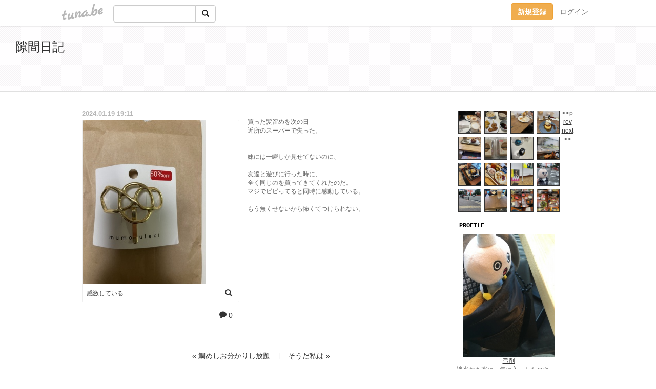

--- FILE ---
content_type: text/html;charset=Shift-JIS
request_url: https://yuge0828.tuna.be/22799249.html
body_size: 10344
content:
<!DOCTYPE html>
<html lang="ja">
<head>
<meta charset="Shift_JIS">
<meta http-equiv="Content-Type" content="text/html; charset=shift_jis">

<!-- #BeginLibraryItem "/Library/ga.lbi" -->
<!-- Google Tag Manager -->
<script>(function(w,d,s,l,i){w[l]=w[l]||[];w[l].push({'gtm.start':
new Date().getTime(),event:'gtm.js'});var f=d.getElementsByTagName(s)[0],
j=d.createElement(s),dl=l!='dataLayer'?'&l='+l:'';j.async=true;j.src=
'https://www.googletagmanager.com/gtm.js?id='+i+dl;f.parentNode.insertBefore(j,f);
})(window,document,'script','dataLayer','GTM-5QMBVM4');</script>
<!-- End Google Tag Manager -->
<!-- #EndLibraryItem -->
<meta name="robots" content="noindex,noarchive,noimageindex">
<title>感激している | 隙間日記</title>
<meta name="description" content="買った髪留めを次の日近所のスーパーで失った。妹には一瞬しか見せてないのに、友達と遊びに行った時に、全く同じのを買ってきてくれたのだ。マジでビビってると同時に感動">
	<meta property="og:title" content="感激している | 隙間日記">
	<meta property="og:site_name" content="隙間日記">
	
	<!-- TwitterCards -->
				<meta name="twitter:card" content="summary_large_image">
			<meta name="twitter:title" content="感激している | 隙間日記">
	<meta name="twitter:description" content="買った髪留めを次の日近所のスーパーで失った。妹には一瞬しか見せてないのに、友達と遊びに行った時に、全く同じのを買ってきてくれたのだ。マジでビビってると同時に感動">
	<meta name="twitter:image" content="https://tuna.be/p/68/129968/22799249_org.jpg">
	<!-- /TwitterCards -->
<meta name="thumbnail" content="https://tuna.be/p/68/129968/22799249_org.jpg">
<meta property="og:image" content="https://tuna.be/p/68/129968/22799249_org.jpg">
<meta property="og:description" content="買った髪留めを次の日近所のスーパーで失った。妹には一瞬しか見せてないのに、友達と遊びに行った時に、全く同じのを買ってきてくれたのだ。マジでビビってると同時に感動">
<meta property="fb:app_id" content="233212076792375">
<link rel="alternate" type="application/rss+xml" title="RSS" href="https://yuge0828.tuna.be/rss/yuge0828.xml">

<!-- vender -->
<script type="text/javascript" src="js/jquery/jquery.2.2.4.min.js"></script>
<link rel="stylesheet" href="css/bootstrap/css/bootstrap.min.css">
<!-- / vender -->

<!--<link href="//tuna.be/css/kickstart-icons.css" rel="stylesheet" type="text/css"> -->
<link href="tp/2.20160126.css?260202" rel="stylesheet" type="text/css">
<link href="css/icomoon/icomoon.css" rel="stylesheet" type="text/css">
<link href="css/tabShare.20150617.css" rel="stylesheet" type="text/css">
<style type="text/css">
#globalHeader2 {
	background-color: rgba(255, 255, 255, 0.9);
}
#globalHeader2 a.logo {
	color: #B6B6B6;
}
#globalHeader2 .btn-link {
	color: #727272;
}
</style>
<script src="//pagead2.googlesyndication.com/pagead/js/adsbygoogle.js"></script>
<script>
     (adsbygoogle = window.adsbygoogle || []).push({
          google_ad_client: "ca-pub-0815320066437312",
          enable_page_level_ads: true
     });
</script>
</head>
<body><!-- #BeginLibraryItem "/Library/globalHeader2.lbi" -->
<div id="globalHeader2">
	<div class="row">
		<div class="col-md-1"></div>
		<div class="col-md-10"> <a href="https://tuna.be/" class="logo mlr10 pull-left">tuna.be</a>
			<div id="appBadges" class="mlr10 pull-left hidden-xs" style="width:200px; margin-top:10px;">
							  <form action="/api/google_cse.php" method="get" id="cse-search-box" target="_blank">
				<div>
				  <div class="input-group">
					  <input type="text" name="q" class="form-control" placeholder="">
					  <span class="input-group-btn">
					  <button type="submit" name="sa" class="btn btn-default"><span class="glyphicon glyphicon-search"></span></button>
					  </span>
				  </div>
				</div>
			  </form>
			</div>
						<div class="pull-right loginBox hide"> <a href="javascript:void(0)" class="btn btn-pill photo small" data-login="1" data-me="myblogurl"><img data-me="profilePicture"></a><a href="javascript:void(0)" class="btn btn-link ellipsis" data-login="1" data-me="myblogurl"><span data-me="name"></span></a>
				<div class="mlr10" data-login="0"><a href="https://tuna.be/pc/reguser/" class="btn btn-warning"><strong class="tl">新規登録</strong></a><a href="https://tuna.be/pc/login.php" class="btn btn-link tl">ログイン</a></div>
				<div class="btn-group mlr10" data-login="1"> <a href="https://tuna.be/pc/admin.php?m=nd" class="btn btn-default btnFormPopup"><span class="glyphicon glyphicon-pencil"></span></a> <a href="https://tuna.be/loves/" class="btn btn-default"><span class="glyphicon glyphicon-heart btnLove"></span></a>
					<div class="btn-group"> <a href="javascript:;" class="btn btn-default dropdown-toggle" data-toggle="dropdown"><span class="glyphicon glyphicon-menu-hamburger"></span> <span class="caret"></span></a>
						<ul class="dropdown-menu pull-right">
							<li class="child"><a href="javascript:void(0)" data-me="myblogurl"><span class="glyphicon glyphicon-home"></span> <span class="tl">マイブログへ</span></a></li>
							<li class="child"><a href="https://tuna.be/pc/admin.php"><span class="glyphicon glyphicon-list"></span> <span class="tl">マイページ</span></a></li>
							<li class="child"><a href="https://tuna.be/pc/admin.php?m=md"><span class="glyphicon glyphicon-list-alt"></span> <span class="tl">記事の一覧</span></a></li>
							<li class="child"><a href="https://tuna.be/pc/admin.php?m=ee"><span class="glyphicon glyphicon-wrench"></span> <span class="tl">ブログ設定</span></a></li>
							<li class="child"><a href="https://tuna.be/pc/admin.php?m=account"><span class="glyphicon glyphicon-user"></span> <span class="tl">アカウント</span></a></li>
							<li><a href="https://tuna.be/pc/admin.php?m=logout" data-name="linkLogout"><span class="glyphicon glyphicon-off"></span> <span class="tl">ログアウト</span></a></li>
						</ul>
					</div>
				</div>
			</div>
		</div>
		<div class="col-md-1"></div>
	</div>
</div>
<!-- #EndLibraryItem --><header>
	<div id="header" class="clearfix">
		<div class="ad landscape"><!-- tuna_blog_footer -->
<ins class="adsbygoogle"
     style="display:block"
     data-ad-client="ca-pub-0815320066437312"
     data-ad-slot="7716104040"
     data-ad-format="horizontal"></ins>
<script>
(adsbygoogle = window.adsbygoogle || []).push({});
</script></div>
		<h1> <a href="./">隙間日記</a></h1>
	</div>
</header>
<div id="waku" class="clearfix">
            	<div id="menu" class="break">
		<div class="clearfix">
			<script type="text/javascript" src="https://yuge0828.tuna.be/tunackr2/?id=129968&limit=16"></script>
		</div>
		<div class="menu-title">PROFILE</div>
		<div class="text-center"><img src="/p/68/129968/profile.jpg?30777" style="max-width:180px; height:auto;" class="userphoto" alt="隙間日記"><br>
			<a href="https://yuge0828.tuna.be/">弓削</a> </div>
		<div class="user-profile"> 適当おき楽に、気に入ったものや、好きなもの（一緒か！）をupしていきたいと思います(^^♪スタバ大好きっ子。<br />
Instagram裏アカ始めました。つなビィも好きだから二刀流で！（本アカ停滞中にてアドレス消しました）<br />
Instagram：<a href="https://www.instagram.com/yukemuriyuge/" rel="nofollow" target="_blank">https://www.instagram.com/yukemuriyuge/</a> </div><!-- #BeginLibraryItem "/Library/blogShareSet.lbi" -->
<div class="blogShareBox">
	<div class="btn-group pull-right"> <a href="gallery" title="view Gallery" class="btn btn-default"><span class="glyphicon glyphicon-th"></span></a> <a href="javascript:void(0)" class="btn btn-default btnLove off"><span class="glyphicon glyphicon-heart off"></span></a>
		<div class="btn-group">
			<button type="button" class="btn btn-default dropdown-toggle" data-toggle="dropdown"> <span class="glyphicon glyphicon-option-horizontal"></span></button>
			<ul class="dropdown-menu pull-right icomoon">
				<li><a href="javascript:void(0)" id="shareTwitter" target="_blank"><span class="icon icon-twitter" style="color:#1da1f2;"></span> share on Twitter</a></li>
				<li><a href="javascript:void(0)" id="shareFacebook" target="_blank"><span class="icon icon-facebook" style="color:#3a5a9a;"></span> share on Facebook</a></li>
								<li><a href="javascript:void(0)" id="shareMail"><span class="glyphicon glyphicon-envelope"></span> share on E-mail</a></li>
			</ul>
		</div>
	</div>
</div>
<!-- #EndLibraryItem --><article>
		<div style="clear:both;"></div>
		<div class="menu-padding"></div>
		<div class="menu-title">NEW ENTRIES</div>
		<div class="mlr5">
						<a href="https://yuge0828.tuna.be/22936717.html">突然</a>(11.05)<br>
						<a href="https://yuge0828.tuna.be/22928424.html">その日、</a>(09.12)<br>
						<a href="https://yuge0828.tuna.be/22928423.html">妹の</a>(09.12)<br>
						<a href="https://yuge0828.tuna.be/22928422.html">アンフルネ</a>(09.12)<br>
						<a href="https://yuge0828.tuna.be/22928419.html">カフェ探し</a>(09.12)<br>
						<a href="https://yuge0828.tuna.be/22928418.html">昨日食べた</a>(09.12)<br>
						<a href="https://yuge0828.tuna.be/22928417.html">チョコは</a>(09.12)<br>
						<a href="https://yuge0828.tuna.be/22928415.html">落ち着く風景</a>(09.12)<br>
						<a href="https://yuge0828.tuna.be/22928414.html">そして</a>(09.12)<br>
						<a href="https://yuge0828.tuna.be/22928412.html">その後</a>(09.12)<br>
					</div>
		<div class="menu-padding"></div>
				<div class="menu-title">RECENT COMMENTS</div>
		<div class="mlr5">
			<div style="display: none;" data-template="recentComments">
				<div> <a data-tpl="title" data-tpl-href="page_url"></a>
					<div class="mlr5 small" data-tpl="comments"></div>
				</div>
			</div>
		</div>
		<div class="menu-padding"></div>
						<div class="menu-title">TAGS</div>
		<div class="mlr5"><a href="./?tag=" class="tag"><span class="tag-active"></span></a> <a href="./?tag=AEDXE" class="tag"><span class="">AEDXE</span></a> <a href="./?tag=BUMP" class="tag"><span class="">BUMP</span></a> <a href="./?tag=RADWIMPS" class="tag"><span class="">RADWIMPS</span></a> <a href="./?tag=UNIQLO" class="tag"><span class="">UNIQLO</span></a> <a href="./?tag=fiverunJr" class="tag"><span class="">fiverunJr</span></a> <a href="./?tag=%82%A0%82%A9%82%F1%82%E2%82%C2" class="tag"><span class="">あかんやつ</span></a> <a href="./?tag=%82%A0%82%E8%82%AA%82%C6%82%A4" class="tag"><span class="">ありがとう</span></a> <a href="./?tag=%82%A8%82%A4%82%BF%82%B2%82%CD%82%F1" class="tag"><span class="">おうちごはん</span></a> <a href="./?tag=%82%A8%82%A4%82%BF%83J%83t%83F" class="tag"><span class="">おうちカフェ</span></a> <a href="./?tag=%82%A8%82%C9%82%AC%82%E8" class="tag"><span class="">おにぎり</span></a> <a href="./?tag=%82%A8%82%E2%82%C2" class="tag"><span class="">おやつ</span></a> <a href="./?tag=%82%A8%8BC%82%C9%93%FC%82%E8" class="tag"><span class="">お気に入り</span></a> <a href="./?tag=%82%A8%8Fj%82%A2" class="tag"><span class="">お祝い</span></a> <a href="./?tag=%82%A8%93y%8EY" class="tag"><span class="">お土産</span></a> <a href="./?tag=%82%A8%94%E6%82%EA" class="tag"><span class="">お疲れ</span></a> <a href="./?tag=%82%A8%95%D4%8E%96" class="tag"><span class="">お返事</span></a> <a href="./?tag=%82%B2%82%DD%83R%83%8C" class="tag"><span class="">ごみコレ</span></a> <a href="./?tag=%82%B3" class="tag"><span class="">さ</span></a> <a href="./?tag=%82%B5%82%EB%82%B3%82%F1" class="tag"><span class="">しろさん</span></a> <a href="./?tag=%82%B5%82%EB%82%DC%82%E9%82%D0%82%DF" class="tag"><span class="">しろまるひめ</span></a> <a href="./?tag=%82%BF%82%C1%82%BF%82%C6%8B%7C%8D%ED%82%CC%8A%99%91q%97%B7" class="tag"><span class="">ちっちと弓削の鎌倉旅</span></a> <a href="./?tag=%82%C2%82%CE%82%DF" class="tag"><span class="">つばめ</span></a> <a href="./?tag=%82%C6%82%A0%82%E9" class="tag"><span class="">とある</span></a> <a href="./?tag=%82%C8" class="tag"><span class="">な</span></a> <a href="./?tag=%82%D0%82%C6%82%E8%82%B2%82%C6" class="tag"><span class="">ひとりごと</span></a> <a href="./?tag=%82%D1%82%C1%82%AD%82%E8" class="tag"><span class="">びっくり</span></a> <a href="./?tag=%82%E0%82%CD%82%E2%83u%81%5B%83%80%82%C5%82%CD%82%C8%82%A2" class="tag"><span class="">もはやブームではない</span></a> <a href="./?tag=%83A%83N%83A%81E%83A%83N%83A" class="tag"><span class="">アクア・アクア</span></a> <a href="./?tag=%83A%83W%83J%83%93" class="tag"><span class="">アジカン</span></a> <a href="./?tag=%83A%83z" class="tag"><span class="">アホ</span></a> <a href="./?tag=%83A%83z%8E%CA" class="tag"><span class="">アホ写</span></a> <a href="./?tag=%83A%83%93%83h%83%7D%83C%83%89" class="tag"><span class="">アンドマイラ</span></a> <a href="./?tag=%83E%83H%81%5B%83L%83%93%83O" class="tag"><span class="">ウォーキング</span></a> <a href="./?tag=%83I%83X%83X%83%81%82%B5%82%BD%82%A2" class="tag"><span class="">オススメしたい</span></a> <a href="./?tag=%83J%83t%83F" class="tag"><span class="">カフェ</span></a> <a href="./?tag=%83L%83%93%83O%83k%81%5B" class="tag"><span class="">キングヌー</span></a> <a href="./?tag=%83N%83%7D" class="tag"><span class="">クマ</span></a> <a href="./?tag=%83R%81%5B%83f" class="tag"><span class="">コーデ</span></a> <a href="./?tag=%83R%83%93%83r%83j%82%A9%82%AF%8D%87%82%ED%82%B9%83O%83%8B%83%81" class="tag"><span class="">コンビニかけ合わせグルメ</span></a> <a href="./?tag=%83S%83%7E%83R%83%8C" class="tag"><span class="">ゴミコレ</span></a> <a href="./?tag=%83V%83%7E%8A%CF%8E%40%93%FA%8BL" class="tag"><span class="">シミ観察日記</span></a> <a href="./?tag=%83X%83%5E%83o" class="tag"><span class="">スタバ</span></a> <a href="./?tag=%83Z%81%5B%83%8B" class="tag"><span class="">セール</span></a> <a href="./?tag=%83_%83C%83G%83b%83g" class="tag"><span class="">ダイエット</span></a> <a href="./?tag=%83e%83C%83N%83A%83E%83g" class="tag"><span class="">テイクアウト</span></a> <a href="./?tag=%83f%83B%83i%81%5B" class="tag"><span class="">ディナー</span></a> <a href="./?tag=%83h%83%89%83%7D%83l%83%5E" class="tag"><span class="">ドラマネタ</span></a> <a href="./?tag=%83l%83C%83%8B" class="tag"><span class="">ネイル</span></a> <a href="./?tag=%83l%83%5E" class="tag"><span class="">ネタ</span></a> <a href="./?tag=%83n%83C%83h%83%8D%83L%83m%83%93" class="tag"><span class="">ハイドロキノン</span></a> <a href="./?tag=%83n%83%8D%83E%83B%83%93" class="tag"><span class="">ハロウィン</span></a> <a href="./?tag=%83p%83l%83%8B%83%8F%81%5B%83%8B%83h" class="tag"><span class="">パネルワールド</span></a> <a href="./?tag=%83p%83%93" class="tag"><span class="">パン</span></a> <a href="./?tag=%83p%83%93%89%AE" class="tag"><span class="">パン屋</span></a> <a href="./?tag=%83t%83F%83%8A%83V%83%82" class="tag"><span class="">フェリシモ</span></a> <a href="./?tag=%83t%83W%83t%83%40%83u%83%8A%83b%83N" class="tag"><span class="">フジファブリック</span></a> <a href="./?tag=%83u%81%5B%83%80%82%CD%8C%E3%82%A9%82%E7%82%E2%82%C1%82%C4%82%AD%82%E9" class="tag"><span class="">ブームは後からやってくる</span></a> <a href="./?tag=%83u%83%8C%83X%83%8C%83b%83g%96%B3%82%AD%82%B5%95%A8" class="tag"><span class="">ブレスレット無くし物</span></a> <a href="./?tag=%83v%83%8C%83%5B%83%93%83g" class="tag"><span class="">プレゼント</span></a> <a href="./?tag=%83w%83r%83%8D%83e" class="tag"><span class="">ヘビロテ</span></a> <a href="./?tag=%83x%83r%81%5B%83J%83X%83e%83%89" class="tag"><span class="">ベビーカステラ</span></a> <a href="./?tag=%83%7B%83X%83x%83C%83r%81%5B" class="tag"><span class="">ボスベイビー</span></a> <a href="./?tag=%83%7D%83C%83u%81%5B%83%80" class="tag"><span class="">マイブーム</span></a> <a href="./?tag=%83%7D%83U%83R%83%93" class="tag"><span class="">マザコン</span></a> <a href="./?tag=%83%7D%83b%83N" class="tag"><span class="">マック</span></a> <a href="./?tag=%83%7E%83X%83h" class="tag"><span class="">ミスド</span></a> <a href="./?tag=%83%7E%83l%83%89%83%8B%83R%83X%83%81" class="tag"><span class="">ミネラルコスメ</span></a> <a href="./?tag=%83%81%83%82" class="tag"><span class="">メモ</span></a> <a href="./?tag=%83%89%83%93%83%60" class="tag"><span class="">ランチ</span></a> <a href="./?tag=%83%8A%81%5B%83_%81%5B" class="tag"><span class="">リーダー</span></a> <a href="./?tag=%83%8F%83N%83%8F%83N" class="tag"><span class="">ワクワク</span></a> <a href="./?tag=%88%EA%8F%E6%8E%9B" class="tag"><span class="">一乗寺</span></a> <a href="./?tag=%88%EA%91%A7" class="tag"><span class="">一息</span></a> <a href="./?tag=%88%F9%82%DD" class="tag"><span class="">飲み</span></a> <a href="./?tag=%89b%8ER%93d%93S" class="tag"><span class="">叡山電鉄</span></a> <a href="./?tag=%89f%89%E6" class="tag"><span class="">映画</span></a> <a href="./?tag=%89%93%91%AB" class="tag"><span class="">遠足</span></a> <a href="./?tag=%89%99%82%C1%8Eq" class="tag"><span class="">甥っ子</span></a> <a href="./?tag=%89%9A%82%DD" class="tag"><span class="">凹み</span></a> <a href="./?tag=%89%BA%98C%97%B7" class="tag"><span class="">下呂旅</span></a> <a href="./?tag=%89%C1%90%A3%97%BA" class="tag"><span class="">加瀬亮</span></a> <a href="./?tag=%89%C2%88%A3%91%8A" class="tag"><span class="">可哀相</span></a> <a href="./?tag=%89%C2%88%A4%82%A2" class="tag"><span class="">可愛い</span></a> <a href="./?tag=%89%C4%96%DA%97F%90l%92%A0" class="tag"><span class="">夏目友人帳</span></a> <a href="./?tag=%89%CB%8B%F3OL%93%FA%8BL" class="tag"><span class="">架空OL日記</span></a> <a href="./?tag=%8AC" class="tag"><span class="">海</span></a> <a href="./?tag=%8AG" class="tag"><span class="">絵</span></a> <a href="./?tag=%8AO%90H" class="tag"><span class="">外食</span></a> <a href="./?tag=%8Ay%82%B5%82%A2" class="tag"><span class="">楽しい</span></a> <a href="./?tag=%8Ay%82%B5%82%DD" class="tag"><span class="">楽しみ</span></a> <a href="./?tag=%8A%88%93%AE%8Bx%8E%7E" class="tag"><span class="">活動休止</span></a> <a href="./?tag=%8A%CF%8C%80" class="tag"><span class="">観劇</span></a> <a href="./?tag=%8B%7C%8D%ED%94%D1" class="tag"><span class="">弓削飯</span></a> <a href="./?tag=%8B%9E%93s" class="tag"><span class="">京都</span></a> <a href="./?tag=%8B%E2%8D%B0" class="tag"><span class="">銀魂</span></a> <a href="./?tag=%8B%F3" class="tag"><span class="">空</span></a> <a href="./?tag=%8CC" class="tag"><span class="">靴</span></a> <a href="./?tag=%8C%92%8DN%82%C5%82%A2%82%BD%82%A2%82%E6%82%CB" class="tag"><span class="">健康でいたいよね</span></a> <a href="./?tag=%8C%92%8DN%82%C5%82%C8%82%AD%82%C4%82%E0%93%B9%82%F0%8AJ%82%AB%82%BD%82%A2" class="tag"><span class="">健康でなくても道を開きたい</span></a> <a href="./?tag=%8C%A9%95%D4%82%B7%83%81%83%82" class="tag"><span class="">見返すメモ</span></a> <a href="./?tag=%8C%B3%8BC" class="tag"><span class="">元気</span></a> <a href="./?tag=%8DK%82%B9" class="tag"><span class="">幸せ</span></a> <a href="./?tag=%8D%5D%83m%93d" class="tag"><span class="">江ノ電</span></a> <a href="./?tag=%8D%A1%92%A9" class="tag"><span class="">今朝</span></a> <a href="./?tag=%8ER%83K%81%5B%83%8B" class="tag"><span class="">山ガール</span></a> <a href="./?tag=%8Ec%94O" class="tag"><span class="">残念</span></a> <a href="./?tag=%8Ev%82%A2%82%C2%82%AB" class="tag"><span class="">思いつき</span></a> <a href="./?tag=%8Ev%82%A2%8Fo" class="tag"><span class="">思い出</span></a> <a href="./?tag=%8Ev%8Dl" class="tag"><span class="">思考</span></a> <a href="./?tag=%8E%8E%92%85%8E%BA" class="tag"><span class="">試着室</span></a> <a href="./?tag=%8E%A9%95%AA%83%81%83%82" class="tag"><span class="">自分メモ</span></a> <a href="./?tag=%8E%E8%8D%EC%82%E8" class="tag"><span class="">手作り</span></a> <a href="./?tag=%8Ft" class="tag"><span class="">春</span></a> <a href="./?tag=%8F%AC%83l%83%5E" class="tag"><span class="">小ネタ</span></a> <a href="./?tag=%8F%D5%93%AE%94%83%82%A2" class="tag"><span class="">衝動買い</span></a> <a href="./?tag=%8F%E3%93%87%E0%DB%E0%E8" class="tag"><span class="">上島珈琲</span></a> <a href="./?tag=%8F%E3%93%87%E0%DB%E0%E8%93X" class="tag"><span class="">上島珈琲店</span></a> <a href="./?tag=%90%5B%96%E9%82%CC%82%A8%82%E2%82%C2" class="tag"><span class="">深夜のおやつ</span></a> <a href="./?tag=%90%85%96%B3%8C%8E%82%F0%90H%82%D7%82%E6%82%A4" class="tag"><span class="">水無月を食べよう</span></a> <a href="./?tag=%90%CE%8C%B2%83I%83t%90%B6%8A%88" class="tag"><span class="">石鹸オフ生活</span></a> <a href="./?tag=%90%E9%93%60%89%EF%8Bc%8F%DC" class="tag"><span class="">宣伝会議賞</span></a> <a href="./?tag=%91%8A%97t%83%7D%83i%83u" class="tag"><span class="">相葉マナブ</span></a> <a href="./?tag=%91%C5%82%BF%8F%E3%82%B0" class="tag"><span class="">打ち上げ</span></a> <a href="./?tag=%91%E5%96%EC%92q" class="tag"><span class="">大野智</span></a> <a href="./?tag=%92x%82%EA%82%CE%82%B9%82%C8%82%AA%82%E7" class="tag"><span class="">遅ればせながら</span></a> <a href="./?tag=%92%86%91%BA%97%CF%96%E7" class="tag"><span class="">中村倫也</span></a> <a href="./?tag=%92%A9%90H" class="tag"><span class="">朝食</span></a> <a href="./?tag=%92%C5%96%BC%97%D1%8C%E7" class="tag"><span class="">椎名林檎</span></a> <a href="./?tag=%92%ED" class="tag"><span class="">弟</span></a> <a href="./?tag=%92%ED%83l%83%5E" class="tag"><span class="">弟ネタ</span></a> <a href="./?tag=%93V%92n%90l" class="tag"><span class="">天地人</span></a> <a href="./?tag=%93%A1%82%AD%82%F1" class="tag"><span class="">藤くん</span></a> <a href="./?tag=%94Y%82%DD" class="tag"><span class="">悩み</span></a> <a href="./?tag=%94n%96%FB%82%CC%8C%F8%89%CA" class="tag"><span class="">馬油の効果</span></a> <a href="./?tag=%94%7E%8Ed%8E%96" class="tag"><span class="">梅仕事</span></a> <a href="./?tag=%94%83%82%A2%95%A8" class="tag"><span class="">買い物</span></a> <a href="./?tag=%94%FC%96%A1%82%B5%82%A2" class="tag"><span class="">美味しい</span></a> <a href="./?tag=%94%FC%97e" class="tag"><span class="">美容</span></a> <a href="./?tag=%95x%8Em%8ER" class="tag"><span class="">富士山</span></a> <a href="./?tag=%95%7C%82%A2" class="tag"><span class="">怖い</span></a> <a href="./?tag=%95%83%82%CC%93%FA" class="tag"><span class="">父の日</span></a> <a href="./?tag=%95%C4" class="tag"><span class="">米</span></a> <a href="./?tag=%95%C4%95%B2%83V%83%8A%81%5B%83Y" class="tag"><span class="">米粉シリーズ</span></a> <a href="./?tag=%95%EA%92a" class="tag"><span class="">母誕</span></a> <a href="./?tag=%96%82%89%A4" class="tag"><span class="">魔王</span></a> <a href="./?tag=%96%85%83l%83%5E" class="tag"><span class="">妹ネタ</span></a> <a href="./?tag=%96%B0%82%A2" class="tag"><span class="">眠い</span></a> <a href="./?tag=%96%B2%82%A9%82%ED%82%A2%82%A2" class="tag"><span class="">夢かわいい</span></a> <a href="./?tag=%96%CA%94%92%82%A2" class="tag"><span class="">面白い</span></a> <a href="./?tag=%96%DA%8Ew%82%B9%94%FC%94%A7" class="tag"><span class="">目指せ美肌</span></a> <a href="./?tag=%96%E9%82%C2%82%D4" class="tag"><span class="">夜つぶ</span></a> <a href="./?tag=%96%FC%82%B5" class="tag"><span class="">癒し</span></a> <a href="./?tag=%97L%8B%8B" class="tag"><span class="">有給</span></a> <a href="./?tag=%97%5B%8F%C4%82%AF" class="tag"><span class="">夕焼け</span></a> <a href="./?tag=%97r%82%CC%82%B5%82%EB%82%B3%82%F1" class="tag"><span class="">羊のしろさん</span></a> <a href="./?tag=%97r%82%CC%82%CA%82%A2%82%AE%82%E9%82%DD" class="tag"><span class="">羊のぬいぐるみ</span></a> <a href="./?tag=%97%7E%82%B5%82%A2%95%A8" class="tag"><span class="">欲しい物</span></a> <a href="./?tag=%97%92" class="tag"><span class="">嵐</span></a> <a href="./?tag=%97%B7%8Ds%95%D2" class="tag"><span class="">旅行編</span></a> <a href="./?tag=%E3Y%97%ED" class="tag"><span class="">綺麗</span></a> </div>
		<div class="menu-padding"></div>
				<div class="menu-title">ARCHIVES</div>
		<div class="mlr5">
			<ul id="archives">
								<li><a href="javascript:void(0)" class="y">2025</a>(335)
					<ul style="display:none;">
												<li><a href="/?mon=2025/11">11月</a>(1)</li>
												<li><a href="/?mon=2025/09">9月</a>(17)</li>
												<li><a href="/?mon=2025/08">8月</a>(19)</li>
												<li><a href="/?mon=2025/07">7月</a>(18)</li>
												<li><a href="/?mon=2025/06">6月</a>(23)</li>
												<li><a href="/?mon=2025/05">5月</a>(16)</li>
												<li><a href="/?mon=2025/04">4月</a>(52)</li>
												<li><a href="/?mon=2025/03">3月</a>(46)</li>
												<li><a href="/?mon=2025/02">2月</a>(56)</li>
												<li><a href="/?mon=2025/01">1月</a>(87)</li>
											</ul>
				</li>
								<li><a href="javascript:void(0)" class="y">2024</a>(488)
					<ul style="display:none;">
												<li><a href="/?mon=2024/12">12月</a>(10)</li>
												<li><a href="/?mon=2024/11">11月</a>(60)</li>
												<li><a href="/?mon=2024/10">10月</a>(41)</li>
												<li><a href="/?mon=2024/09">9月</a>(68)</li>
												<li><a href="/?mon=2024/08">8月</a>(40)</li>
												<li><a href="/?mon=2024/07">7月</a>(27)</li>
												<li><a href="/?mon=2024/06">6月</a>(21)</li>
												<li><a href="/?mon=2024/05">5月</a>(24)</li>
												<li><a href="/?mon=2024/04">4月</a>(43)</li>
												<li><a href="/?mon=2024/03">3月</a>(44)</li>
												<li><a href="/?mon=2024/02">2月</a>(45)</li>
												<li><a href="/?mon=2024/01">1月</a>(65)</li>
											</ul>
				</li>
								<li><a href="javascript:void(0)" class="y">2023</a>(270)
					<ul style="display:none;">
												<li><a href="/?mon=2023/12">12月</a>(9)</li>
												<li><a href="/?mon=2023/11">11月</a>(26)</li>
												<li><a href="/?mon=2023/10">10月</a>(10)</li>
												<li><a href="/?mon=2023/09">9月</a>(39)</li>
												<li><a href="/?mon=2023/08">8月</a>(19)</li>
												<li><a href="/?mon=2023/07">7月</a>(27)</li>
												<li><a href="/?mon=2023/06">6月</a>(9)</li>
												<li><a href="/?mon=2023/05">5月</a>(33)</li>
												<li><a href="/?mon=2023/04">4月</a>(29)</li>
												<li><a href="/?mon=2023/03">3月</a>(32)</li>
												<li><a href="/?mon=2023/02">2月</a>(15)</li>
												<li><a href="/?mon=2023/01">1月</a>(22)</li>
											</ul>
				</li>
								<li><a href="javascript:void(0)" class="y">2022</a>(484)
					<ul style="display:none;">
												<li><a href="/?mon=2022/12">12月</a>(35)</li>
												<li><a href="/?mon=2022/11">11月</a>(22)</li>
												<li><a href="/?mon=2022/10">10月</a>(24)</li>
												<li><a href="/?mon=2022/09">9月</a>(26)</li>
												<li><a href="/?mon=2022/08">8月</a>(50)</li>
												<li><a href="/?mon=2022/07">7月</a>(18)</li>
												<li><a href="/?mon=2022/06">6月</a>(25)</li>
												<li><a href="/?mon=2022/05">5月</a>(47)</li>
												<li><a href="/?mon=2022/04">4月</a>(48)</li>
												<li><a href="/?mon=2022/03">3月</a>(60)</li>
												<li><a href="/?mon=2022/02">2月</a>(68)</li>
												<li><a href="/?mon=2022/01">1月</a>(61)</li>
											</ul>
				</li>
								<li><a href="javascript:void(0)" class="y">2021</a>(626)
					<ul style="display:none;">
												<li><a href="/?mon=2021/12">12月</a>(36)</li>
												<li><a href="/?mon=2021/11">11月</a>(46)</li>
												<li><a href="/?mon=2021/10">10月</a>(46)</li>
												<li><a href="/?mon=2021/09">9月</a>(26)</li>
												<li><a href="/?mon=2021/08">8月</a>(52)</li>
												<li><a href="/?mon=2021/07">7月</a>(41)</li>
												<li><a href="/?mon=2021/06">6月</a>(54)</li>
												<li><a href="/?mon=2021/05">5月</a>(64)</li>
												<li><a href="/?mon=2021/04">4月</a>(48)</li>
												<li><a href="/?mon=2021/03">3月</a>(83)</li>
												<li><a href="/?mon=2021/02">2月</a>(60)</li>
												<li><a href="/?mon=2021/01">1月</a>(70)</li>
											</ul>
				</li>
								<li><a href="javascript:void(0)" class="y">2020</a>(964)
					<ul style="display:none;">
												<li><a href="/?mon=2020/12">12月</a>(50)</li>
												<li><a href="/?mon=2020/11">11月</a>(64)</li>
												<li><a href="/?mon=2020/10">10月</a>(108)</li>
												<li><a href="/?mon=2020/09">9月</a>(86)</li>
												<li><a href="/?mon=2020/08">8月</a>(88)</li>
												<li><a href="/?mon=2020/07">7月</a>(72)</li>
												<li><a href="/?mon=2020/06">6月</a>(74)</li>
												<li><a href="/?mon=2020/05">5月</a>(109)</li>
												<li><a href="/?mon=2020/04">4月</a>(91)</li>
												<li><a href="/?mon=2020/03">3月</a>(78)</li>
												<li><a href="/?mon=2020/02">2月</a>(68)</li>
												<li><a href="/?mon=2020/01">1月</a>(76)</li>
											</ul>
				</li>
								<li><a href="javascript:void(0)" class="y">2019</a>(591)
					<ul style="display:none;">
												<li><a href="/?mon=2019/12">12月</a>(68)</li>
												<li><a href="/?mon=2019/11">11月</a>(94)</li>
												<li><a href="/?mon=2019/10">10月</a>(53)</li>
												<li><a href="/?mon=2019/09">9月</a>(36)</li>
												<li><a href="/?mon=2019/08">8月</a>(57)</li>
												<li><a href="/?mon=2019/07">7月</a>(59)</li>
												<li><a href="/?mon=2019/06">6月</a>(50)</li>
												<li><a href="/?mon=2019/05">5月</a>(57)</li>
												<li><a href="/?mon=2019/04">4月</a>(48)</li>
												<li><a href="/?mon=2019/03">3月</a>(34)</li>
												<li><a href="/?mon=2019/02">2月</a>(18)</li>
												<li><a href="/?mon=2019/01">1月</a>(17)</li>
											</ul>
				</li>
								<li><a href="javascript:void(0)" class="y">2018</a>(142)
					<ul style="display:none;">
												<li><a href="/?mon=2018/12">12月</a>(9)</li>
												<li><a href="/?mon=2018/11">11月</a>(7)</li>
												<li><a href="/?mon=2018/10">10月</a>(23)</li>
												<li><a href="/?mon=2018/09">9月</a>(11)</li>
												<li><a href="/?mon=2018/08">8月</a>(10)</li>
												<li><a href="/?mon=2018/07">7月</a>(12)</li>
												<li><a href="/?mon=2018/06">6月</a>(13)</li>
												<li><a href="/?mon=2018/05">5月</a>(19)</li>
												<li><a href="/?mon=2018/04">4月</a>(26)</li>
												<li><a href="/?mon=2018/03">3月</a>(12)</li>
											</ul>
				</li>
								<li><a href="javascript:void(0)" class="y">2017</a>(286)
					<ul style="display:none;">
												<li><a href="/?mon=2017/11">11月</a>(17)</li>
												<li><a href="/?mon=2017/10">10月</a>(15)</li>
												<li><a href="/?mon=2017/09">9月</a>(19)</li>
												<li><a href="/?mon=2017/08">8月</a>(28)</li>
												<li><a href="/?mon=2017/07">7月</a>(32)</li>
												<li><a href="/?mon=2017/06">6月</a>(33)</li>
												<li><a href="/?mon=2017/05">5月</a>(34)</li>
												<li><a href="/?mon=2017/04">4月</a>(32)</li>
												<li><a href="/?mon=2017/03">3月</a>(16)</li>
												<li><a href="/?mon=2017/02">2月</a>(32)</li>
												<li><a href="/?mon=2017/01">1月</a>(28)</li>
											</ul>
				</li>
								<li><a href="javascript:void(0)" class="y">2016</a>(998)
					<ul style="display:none;">
												<li><a href="/?mon=2016/12">12月</a>(45)</li>
												<li><a href="/?mon=2016/11">11月</a>(38)</li>
												<li><a href="/?mon=2016/10">10月</a>(63)</li>
												<li><a href="/?mon=2016/09">9月</a>(51)</li>
												<li><a href="/?mon=2016/08">8月</a>(55)</li>
												<li><a href="/?mon=2016/07">7月</a>(88)</li>
												<li><a href="/?mon=2016/06">6月</a>(91)</li>
												<li><a href="/?mon=2016/05">5月</a>(121)</li>
												<li><a href="/?mon=2016/04">4月</a>(70)</li>
												<li><a href="/?mon=2016/03">3月</a>(119)</li>
												<li><a href="/?mon=2016/02">2月</a>(126)</li>
												<li><a href="/?mon=2016/01">1月</a>(131)</li>
											</ul>
				</li>
								<li><a href="javascript:void(0)" class="y">2015</a>(1387)
					<ul style="display:none;">
												<li><a href="/?mon=2015/12">12月</a>(106)</li>
												<li><a href="/?mon=2015/11">11月</a>(112)</li>
												<li><a href="/?mon=2015/10">10月</a>(112)</li>
												<li><a href="/?mon=2015/09">9月</a>(90)</li>
												<li><a href="/?mon=2015/08">8月</a>(105)</li>
												<li><a href="/?mon=2015/07">7月</a>(154)</li>
												<li><a href="/?mon=2015/06">6月</a>(114)</li>
												<li><a href="/?mon=2015/05">5月</a>(131)</li>
												<li><a href="/?mon=2015/04">4月</a>(124)</li>
												<li><a href="/?mon=2015/03">3月</a>(135)</li>
												<li><a href="/?mon=2015/02">2月</a>(91)</li>
												<li><a href="/?mon=2015/01">1月</a>(113)</li>
											</ul>
				</li>
								<li><a href="javascript:void(0)" class="y">2014</a>(1109)
					<ul style="display:none;">
												<li><a href="/?mon=2014/12">12月</a>(118)</li>
												<li><a href="/?mon=2014/11">11月</a>(100)</li>
												<li><a href="/?mon=2014/10">10月</a>(103)</li>
												<li><a href="/?mon=2014/09">9月</a>(107)</li>
												<li><a href="/?mon=2014/08">8月</a>(137)</li>
												<li><a href="/?mon=2014/07">7月</a>(92)</li>
												<li><a href="/?mon=2014/06">6月</a>(88)</li>
												<li><a href="/?mon=2014/05">5月</a>(88)</li>
												<li><a href="/?mon=2014/04">4月</a>(75)</li>
												<li><a href="/?mon=2014/03">3月</a>(76)</li>
												<li><a href="/?mon=2014/02">2月</a>(76)</li>
												<li><a href="/?mon=2014/01">1月</a>(49)</li>
											</ul>
				</li>
								<li><a href="javascript:void(0)" class="y">2013</a>(845)
					<ul style="display:none;">
												<li><a href="/?mon=2013/12">12月</a>(67)</li>
												<li><a href="/?mon=2013/11">11月</a>(77)</li>
												<li><a href="/?mon=2013/10">10月</a>(81)</li>
												<li><a href="/?mon=2013/09">9月</a>(47)</li>
												<li><a href="/?mon=2013/08">8月</a>(66)</li>
												<li><a href="/?mon=2013/07">7月</a>(73)</li>
												<li><a href="/?mon=2013/06">6月</a>(68)</li>
												<li><a href="/?mon=2013/05">5月</a>(79)</li>
												<li><a href="/?mon=2013/04">4月</a>(70)</li>
												<li><a href="/?mon=2013/03">3月</a>(77)</li>
												<li><a href="/?mon=2013/02">2月</a>(65)</li>
												<li><a href="/?mon=2013/01">1月</a>(75)</li>
											</ul>
				</li>
								<li><a href="javascript:void(0)" class="y">2012</a>(837)
					<ul style="display:none;">
												<li><a href="/?mon=2012/12">12月</a>(69)</li>
												<li><a href="/?mon=2012/11">11月</a>(64)</li>
												<li><a href="/?mon=2012/10">10月</a>(93)</li>
												<li><a href="/?mon=2012/09">9月</a>(68)</li>
												<li><a href="/?mon=2012/08">8月</a>(66)</li>
												<li><a href="/?mon=2012/07">7月</a>(34)</li>
												<li><a href="/?mon=2012/06">6月</a>(70)</li>
												<li><a href="/?mon=2012/05">5月</a>(88)</li>
												<li><a href="/?mon=2012/04">4月</a>(68)</li>
												<li><a href="/?mon=2012/03">3月</a>(84)</li>
												<li><a href="/?mon=2012/02">2月</a>(69)</li>
												<li><a href="/?mon=2012/01">1月</a>(64)</li>
											</ul>
				</li>
								<li><a href="javascript:void(0)" class="y">2011</a>(597)
					<ul style="display:none;">
												<li><a href="/?mon=2011/12">12月</a>(56)</li>
												<li><a href="/?mon=2011/11">11月</a>(72)</li>
												<li><a href="/?mon=2011/10">10月</a>(59)</li>
												<li><a href="/?mon=2011/09">9月</a>(82)</li>
												<li><a href="/?mon=2011/08">8月</a>(71)</li>
												<li><a href="/?mon=2011/07">7月</a>(35)</li>
												<li><a href="/?mon=2011/06">6月</a>(33)</li>
												<li><a href="/?mon=2011/05">5月</a>(37)</li>
												<li><a href="/?mon=2011/04">4月</a>(24)</li>
												<li><a href="/?mon=2011/03">3月</a>(27)</li>
												<li><a href="/?mon=2011/02">2月</a>(41)</li>
												<li><a href="/?mon=2011/01">1月</a>(60)</li>
											</ul>
				</li>
								<li><a href="javascript:void(0)" class="y">2010</a>(480)
					<ul style="display:none;">
												<li><a href="/?mon=2010/12">12月</a>(30)</li>
												<li><a href="/?mon=2010/11">11月</a>(48)</li>
												<li><a href="/?mon=2010/10">10月</a>(40)</li>
												<li><a href="/?mon=2010/09">9月</a>(18)</li>
												<li><a href="/?mon=2010/08">8月</a>(46)</li>
												<li><a href="/?mon=2010/07">7月</a>(37)</li>
												<li><a href="/?mon=2010/06">6月</a>(19)</li>
												<li><a href="/?mon=2010/05">5月</a>(36)</li>
												<li><a href="/?mon=2010/04">4月</a>(66)</li>
												<li><a href="/?mon=2010/03">3月</a>(50)</li>
												<li><a href="/?mon=2010/02">2月</a>(33)</li>
												<li><a href="/?mon=2010/01">1月</a>(57)</li>
											</ul>
				</li>
								<li><a href="javascript:void(0)" class="y">2009</a>(918)
					<ul style="display:none;">
												<li><a href="/?mon=2009/12">12月</a>(57)</li>
												<li><a href="/?mon=2009/11">11月</a>(69)</li>
												<li><a href="/?mon=2009/10">10月</a>(119)</li>
												<li><a href="/?mon=2009/09">9月</a>(107)</li>
												<li><a href="/?mon=2009/08">8月</a>(125)</li>
												<li><a href="/?mon=2009/07">7月</a>(113)</li>
												<li><a href="/?mon=2009/06">6月</a>(105)</li>
												<li><a href="/?mon=2009/05">5月</a>(120)</li>
												<li><a href="/?mon=2009/04">4月</a>(44)</li>
												<li><a href="/?mon=2009/03">3月</a>(29)</li>
												<li><a href="/?mon=2009/02">2月</a>(14)</li>
												<li><a href="/?mon=2009/01">1月</a>(16)</li>
											</ul>
				</li>
								<li><a href="javascript:void(0)" class="y">2008</a>(356)
					<ul style="display:none;">
												<li><a href="/?mon=2008/12">12月</a>(18)</li>
												<li><a href="/?mon=2008/11">11月</a>(27)</li>
												<li><a href="/?mon=2008/10">10月</a>(44)</li>
												<li><a href="/?mon=2008/09">9月</a>(50)</li>
												<li><a href="/?mon=2008/08">8月</a>(74)</li>
												<li><a href="/?mon=2008/07">7月</a>(93)</li>
												<li><a href="/?mon=2008/06">6月</a>(46)</li>
												<li><a href="/?mon=2008/05">5月</a>(4)</li>
											</ul>
				</li>
							</ul>
		</div>
		<div class="menu-padding"></div>
				<div class="menu-title">AD</div>
		<!-- tuna02, side, 200x200 -->
<ins class="adsbygoogle"
     style="display:inline-block;width:250px;height:250px"
     data-ad-client="ca-pub-0815320066437312"
     data-ad-slot="4696170365"></ins>
<script>
(adsbygoogle = window.adsbygoogle || []).push({});
</script>
		<div class="menu-padding"></div>
		<div class="menu-title">RSS</div>
		<div class="mlr5"> <a href="./rss/yuge0828.rdf"><img src="https://tuna.be/rss/_rss.gif" alt="このアイコンをRSSリーダに登録して購読"> RSS</a> </div>
	</article>
	</div>
	<div id="right" class="clearfix">
				<div class="blog">
		<article>
			<h2 class="sr-only">感激している</h2>
			<div class="box">
				<div class="date"><time datetime="2024-01-19T19:11:12+09:00">2024.01.19 19:11</time></div>
				<div class="photo">
										<a href="22799249.html" class="block"><img src="/p/68/129968/22799249.jpg" alt="感激している"></a>
																				<div class="entry-title"><a href="22799249.html">感激している</a></div>
															<div class="btnLoupe"><a href="/p/68/129968/22799249_org.jpg" class="btn btn-link" rel="fancybox"><span class="glyphicon glyphicon-search"></span></a></div>
									</div>
				<div class="blog-footer small">
															<a href="22799249.html" class="btn btn-link"><span class="icon icon-bubble"></span> 0</a>
									</div>
			</div>
						<div class="box break"><br>
				買った髪留めを次の日<br />近所のスーパーで失った。<br /><br /><br />妹には一瞬しか見せてないのに、<br /><br />友達と遊びに行った時に、<br />全く同じのを買ってきてくれたのだ。<br />マジでビビってると同時に感動している。<br /><br />もう無くせないから怖くてつけられない。</div>
					</article>
		</div>
						<div style="clear:both;"></div>
				<div class="paging-blog">
						<a href="./22799251.html" class="btn btn-link">&laquo; 鯛めしお分かりし放題</a>
						|
						<a href="./22799247.html" class="btn btn-link">そうだ私は &raquo;</a>
						<br>
			<br>
			<!-- tuna_blog_footer -->
<ins class="adsbygoogle"
     style="display:block"
     data-ad-client="ca-pub-0815320066437312"
     data-ad-slot="7716104040"
     data-ad-format="horizontal"></ins>
<script>
(adsbygoogle = window.adsbygoogle || []).push({});
</script> </div>
				<div class="comment-trackback mt20" id="comment">
			<div class="clearfix">
				<p class="pull-right"><a href="#" class="btn btn-link" data-show-once="[name='formComment']"><span class="icon icon-bubble"></span> コメントを書く...</a></p>
				<h5>Comments</h5>
			</div>
			<hr>
			<form method="post" action="./" style="display: none;" name="formComment">
				<table class="table" data-login="0">
					<tr>
						<th width="70">name</th>
						<td><input name="name" type="text" id="name" class="form-control" placeholder="name" data-require>
						</td>
					</tr>
					<tr>
						<th>email</th>
						<td><input name="mail" type="email" id="mail" style="display:none;">
							<input name="email" type="email" id="email" class="form-control" placeholder="yourmail@example.com (option)"></td>
					</tr>
					<tr>
						<th>url</th>
						<td><input name="url" type="text" id="url" class="form-control" placeholder="http://example.com (option)"></td>
					</tr>
					<tr>
						<th valign="top">comment</th>
						<td><textarea name="message" id="message" style="display:none;" cols="10" rows="10"></textarea>
							<textarea name="comment" rows="4" cols="10" id="comment" class="form-control" placeholder="comment..." data-require></textarea></td>
					</tr>
					<tr>
						<td colspan="2" class="text-center"><input name="submit" type="submit" value="確　認" class="btn btn-success"></td>
					</tr>
				</table>
				<div data-login="1">
					<p class="clearfix"><a href="javascript:void(0)" class="btn btn-pill photo small"><img data-me="profilePicture"></a><a href="javascript:void(0)" class="btn btn-link" data-me="name"></a></p>
					<p>
						<textarea name="comment" rows="4" cols="10" id="comment" class="form-control" placeholder="comment..." data-require></textarea>
					</p>
					<p class="text-center">
						<input name="submit2" type="submit" value="送 信" class="btn btn-success">
					</p>
				</div>
				<input type="hidden" name="user_id" data-me="id">
				<input type="hidden" name="user_token" data-me="token">
				<input type="hidden" name="m" value="pc_comment">
				<input type="hidden" name="did" value="22799249">
			</form>
					</div>
								<div class="clearfix" style="display: none;" data-template="pagenation">
			<div class="text-center mt20"> <a data-tpl-def="prev_page_url" data-tpl-href="prev_page_url" class="btn btn-default mlr10">&laquo; 前のページ</a> <a data-tpl-def="next_page_url" data-tpl-href="next_page_url" class="btn btn-default mlr10">次のページ &raquo;</a> </div>
		</div>
		<br style="clear:both;">
				<article>
			<div id="relatedEntries" class="relatedEntries clearfix">
				<h4 class="page-header">Popular entries</h4>
				<div class="row">
					<div class="col-xs-4" v-for="item in items">
						<div class="cardBox">
							<a href="{{ item.url }}">
								<div class="thumbBox" style="background-image:url({{ item.pictureUrl }});"></div>
								<div class="desc">
									<h5 class="title">{{ item.title }}</h5>
								</div>
							</a>							</div>
					</div>
				</div>
			</div>
		</article>
			</div>
</div>
<div id="preloadedImages"></div>

<!-- vender -->
<link rel='stylesheet' type='text/css' href='//fonts.googleapis.com/css?family=Marck+Script'>
<script type="text/javascript" src="css/bootstrap/js/bootstrap.min.js"></script>
<link href="//tuna.be/js/fancybox2/jquery.fancybox.css" rel="stylesheet" type="text/css">
<script type="text/javascript" src="//tuna.be/js/fancybox2/jquery.fancybox.pack.js"></script>
<!-- / vender -->

<script type="text/javascript">
var id = "129968";
</script>
<script type="text/javascript" src="//cdnjs.cloudflare.com/ajax/libs/vue/1.0.15/vue.min.js"></script>
<script type="text/javascript" src="//tuna.be/js/blog_common.20181108.js?20251224"></script>
<!--<script type="text/javascript" src="//tuna.be/js/translate.js?20150202"></script>-->

<script type="text/javascript">
$(function(){
	$("a.originalPicture").fancybox({ padding: 0, showCloseButton: true });
	_alignH();
	$(document).on("onTinyTplComplete", _alignH);
});
function _alignH(){ $(".blog:odd").after('<div style="clear:both;"></div>'); }
</script><!-- #BeginLibraryItem "/Library/footer.lbi" -->
<footer>
<div id="footer">
	<div class="container">
		<div class="row">
			<div class="logoWrapper"><a href="https://tuna.be/" class="logo">tuna.be</a></div>
		</div>
		
		<div class="row text-left hidden-xs" style="margin-bottom:15px;">
			<div class="col-sm-3">
				<a href="https://tuna.be/">つなビィトップ</a>
			</div>
			<div class="col-sm-3">
				<a href="https://tuna.be/newentry/" class="tl">新着エントリ一覧</a>
			</div>
			<div class="col-sm-3">
				<a href="https://tuna.be/popular/" class="tl">人気のブログ</a>
			</div>
			<div class="col-sm-3">
				<a href="https://tuna.be/pc/admin.php" class="tl">マイページログイン</a>
			</div>
		</div>
		<div class="row text-left hidden-xs">
			<div class="col-sm-3">
				<a href="https://support.tuna.be/284432.html" target="_blank" class="tl">良くある質問と答え</a>
			</div>
			<div class="col-sm-3">
				<a href="https://i-section.net/privacy.html" target="_blank" class="tl">プライバシーポリシー</a> / <a href="https://tuna.be/pc/agreement.html" class="tl">利用規約</a>
			</div>
			<div class="col-sm-3">
				<a href="https://i-section.net/inquiry/?c=4" target="_blank" class="tl">お問い合わせ</a>
			</div>
			<div class="col-sm-3">
				<a href="https://i-section.net/" target="_blank" class="tl">開発・運営</a>
			</div>
		</div>
		
		<div class="list-group text-left visible-xs">
			<a href="https://tuna.be/" class="list-group-item">つなビィトップ</a>
			<a href="https://tuna.be/newentry/" class="list-group-item tl">新着エントリ一覧</a>
			<a href="https://tuna.be/popular/" class="list-group-item tl">人気のブログ</a>
			<a href="https://tuna.be/pc/admin.php" class="list-group-item tl">マイページログイン</a>
		</div>
		
		<div class="visible-xs">
			<form action="/api/google_cse.php" method="get" target="_blank">
				<div class="input-group">
					<input type="search" name="q" class="form-control" placeholder="つなビィ内検索">
					<span class="input-group-btn">
						<button class="btn btn-default" type="submit"><span class="glyphicon glyphicon-search"></span></button>
					</span>
				</div>
			</form>
		</div>
		
		<div class="visible-xs mt20">
			<a href="https://support.tuna.be/284432.html" target="_blank" class="tl">良くある質問と答え</a> /
			<a href="https://i-section.net/privacy.html" target="_blank" class="tl">プライバシーポリシー</a> /
			<a href="https://tuna.be/pc/agreement.html" class="tl">利用規約</a> /
			<a href="https://i-section.net/inquiry/?c=4" target="_blank" class="tl">お問い合わせ</a> /
			<a href="https://i-section.net/" target="_blank" class="tl">開発・運営</a>
		</div>
	</div>
	<div class="footer-global">
		<p class="hidden-xs"><a href="https://i-section.net/software/shukusen/" target="_blank">複数画像をまとめて縮小するなら「縮小専用。」</a></p>
		<div class="copyright text-center small">&copy;2004- <a href="https://tuna.be/">tuna.be</a> All rights reserved.</div>
	</div>
</div>
</footer><!-- #EndLibraryItem --></body>
</html>
<!-- st:0.50941395759583 -->

--- FILE ---
content_type: text/html; charset=utf-8
request_url: https://www.google.com/recaptcha/api2/aframe
body_size: 267
content:
<!DOCTYPE HTML><html><head><meta http-equiv="content-type" content="text/html; charset=UTF-8"></head><body><script nonce="ReTxAUexXNLiRouRrhqjOw">/** Anti-fraud and anti-abuse applications only. See google.com/recaptcha */ try{var clients={'sodar':'https://pagead2.googlesyndication.com/pagead/sodar?'};window.addEventListener("message",function(a){try{if(a.source===window.parent){var b=JSON.parse(a.data);var c=clients[b['id']];if(c){var d=document.createElement('img');d.src=c+b['params']+'&rc='+(localStorage.getItem("rc::a")?sessionStorage.getItem("rc::b"):"");window.document.body.appendChild(d);sessionStorage.setItem("rc::e",parseInt(sessionStorage.getItem("rc::e")||0)+1);localStorage.setItem("rc::h",'1770108358945');}}}catch(b){}});window.parent.postMessage("_grecaptcha_ready", "*");}catch(b){}</script></body></html>

--- FILE ---
content_type: text/javascript
request_url: https://yuge0828.tuna.be/tunackr2/?id=129968&limit=16
body_size: 659
content:
document.write('<div id="tunackr" style="clear:both; float:none; width:228px;">');
document.write('<a href="https://yuge0828.tuna.be/22936717.html" style="    border: 1px solid #333333;     margin: 3px;     display:block;     float:left;     width: 45px;     height:45px;     overflow:hidden;     position:relative;     z-index:1;     background-size: cover;    background-position: center center;    background-image: url(//yuge0828.tuna.be/p/68/129968/22936717.jpg);" ></a><a href="https://yuge0828.tuna.be/22928424.html" style="    border: 1px solid #333333;     margin: 3px;     display:block;     float:left;     width: 45px;     height:45px;     overflow:hidden;     position:relative;     z-index:1;     background-size: cover;    background-position: center center;    background-image: url(//yuge0828.tuna.be/p/68/129968/22928424.jpg);" ></a><a href="https://yuge0828.tuna.be/22928423.html" style="    border: 1px solid #333333;     margin: 3px;     display:block;     float:left;     width: 45px;     height:45px;     overflow:hidden;     position:relative;     z-index:1;     background-size: cover;    background-position: center center;    background-image: url(//yuge0828.tuna.be/p/68/129968/22928423.jpg);" ></a><a href="https://yuge0828.tuna.be/22928422.html" style="    border: 1px solid #333333;     margin: 3px;     display:block;     float:left;     width: 45px;     height:45px;     overflow:hidden;     position:relative;     z-index:1;     background-size: cover;    background-position: center center;    background-image: url(//yuge0828.tuna.be/p/68/129968/22928422.jpg);" ></a><a href="https://yuge0828.tuna.be/22928419.html" style="    border: 1px solid #333333;     margin: 3px;     display:block;     float:left;     width: 45px;     height:45px;     overflow:hidden;     position:relative;     z-index:1;     background-size: cover;    background-position: center center;    background-image: url(//yuge0828.tuna.be/p/68/129968/22928419.jpg);" ></a><a href="https://yuge0828.tuna.be/22928418.html" style="    border: 1px solid #333333;     margin: 3px;     display:block;     float:left;     width: 45px;     height:45px;     overflow:hidden;     position:relative;     z-index:1;     background-size: cover;    background-position: center center;    background-image: url(//yuge0828.tuna.be/p/68/129968/22928418.jpg);" ></a><a href="https://yuge0828.tuna.be/22928417.html" style="    border: 1px solid #333333;     margin: 3px;     display:block;     float:left;     width: 45px;     height:45px;     overflow:hidden;     position:relative;     z-index:1;     background-size: cover;    background-position: center center;    background-image: url(//yuge0828.tuna.be/p/68/129968/22928417.jpg);" ></a><a href="https://yuge0828.tuna.be/22928415.html" style="    border: 1px solid #333333;     margin: 3px;     display:block;     float:left;     width: 45px;     height:45px;     overflow:hidden;     position:relative;     z-index:1;     background-size: cover;    background-position: center center;    background-image: url(//yuge0828.tuna.be/p/68/129968/22928415.jpg);" ></a><a href="https://yuge0828.tuna.be/22928414.html" style="    border: 1px solid #333333;     margin: 3px;     display:block;     float:left;     width: 45px;     height:45px;     overflow:hidden;     position:relative;     z-index:1;     background-size: cover;    background-position: center center;    background-image: url(//yuge0828.tuna.be/p/68/129968/22928414.jpg);" ></a><a href="https://yuge0828.tuna.be/22928412.html" style="    border: 1px solid #333333;     margin: 3px;     display:block;     float:left;     width: 45px;     height:45px;     overflow:hidden;     position:relative;     z-index:1;     background-size: cover;    background-position: center center;    background-image: url(//yuge0828.tuna.be/p/68/129968/22928412.jpg);" ></a><a href="https://yuge0828.tuna.be/22928039.html" style="    border: 1px solid #333333;     margin: 3px;     display:block;     float:left;     width: 45px;     height:45px;     overflow:hidden;     position:relative;     z-index:1;     background-size: cover;    background-position: center center;    background-image: url(//yuge0828.tuna.be/p/68/129968/22928039.jpg);" ></a><a href="https://yuge0828.tuna.be/22928038.html" style="    border: 1px solid #333333;     margin: 3px;     display:block;     float:left;     width: 45px;     height:45px;     overflow:hidden;     position:relative;     z-index:1;     background-size: cover;    background-position: center center;    background-image: url(//yuge0828.tuna.be/p/68/129968/22928038.jpg);" ></a><a href="https://yuge0828.tuna.be/22928033.html" style="    border: 1px solid #333333;     margin: 3px;     display:block;     float:left;     width: 45px;     height:45px;     overflow:hidden;     position:relative;     z-index:1;     background-size: cover;    background-position: center center;    background-image: url(//yuge0828.tuna.be/p/68/129968/22928033.jpg);" ></a><a href="https://yuge0828.tuna.be/22928032.html" style="    border: 1px solid #333333;     margin: 3px;     display:block;     float:left;     width: 45px;     height:45px;     overflow:hidden;     position:relative;     z-index:1;     background-size: cover;    background-position: center center;    background-image: url(//yuge0828.tuna.be/p/68/129968/22928032.jpg);" ></a><a href="https://yuge0828.tuna.be/22927892.html" style="    border: 1px solid #333333;     margin: 3px;     display:block;     float:left;     width: 45px;     height:45px;     overflow:hidden;     position:relative;     z-index:1;     background-size: cover;    background-position: center center;    background-image: url(//yuge0828.tuna.be/p/68/129968/22927892.jpg);" ></a><a href="https://yuge0828.tuna.be/22927891.html" style="    border: 1px solid #333333;     margin: 3px;     display:block;     float:left;     width: 45px;     height:45px;     overflow:hidden;     position:relative;     z-index:1;     background-size: cover;    background-position: center center;    background-image: url(//yuge0828.tuna.be/p/68/129968/22927891.jpg);" ></a><div align="center"><a href="javascript:void(0)" onclick="reloadtunackr(0, 1770108354)">&lt;&lt;prev</a> <a href="javascript:void(0)" onclick="reloadtunackr(16, 1770108354)">next&gt;&gt;</a></div>');
document.write('</div>');
function reloadtunackr(offset, x){
	$("#tunackr").html("");
	$("#tunackr").append('<div align="center"><img src="/tunackr2/loadinfo.gif"></div>');
	jQuery.get("/tunackr2/?id=129968&limit=16&offset="+offset+"&reload=1", function(data){
		$("#tunackr").html(data);
	});
}